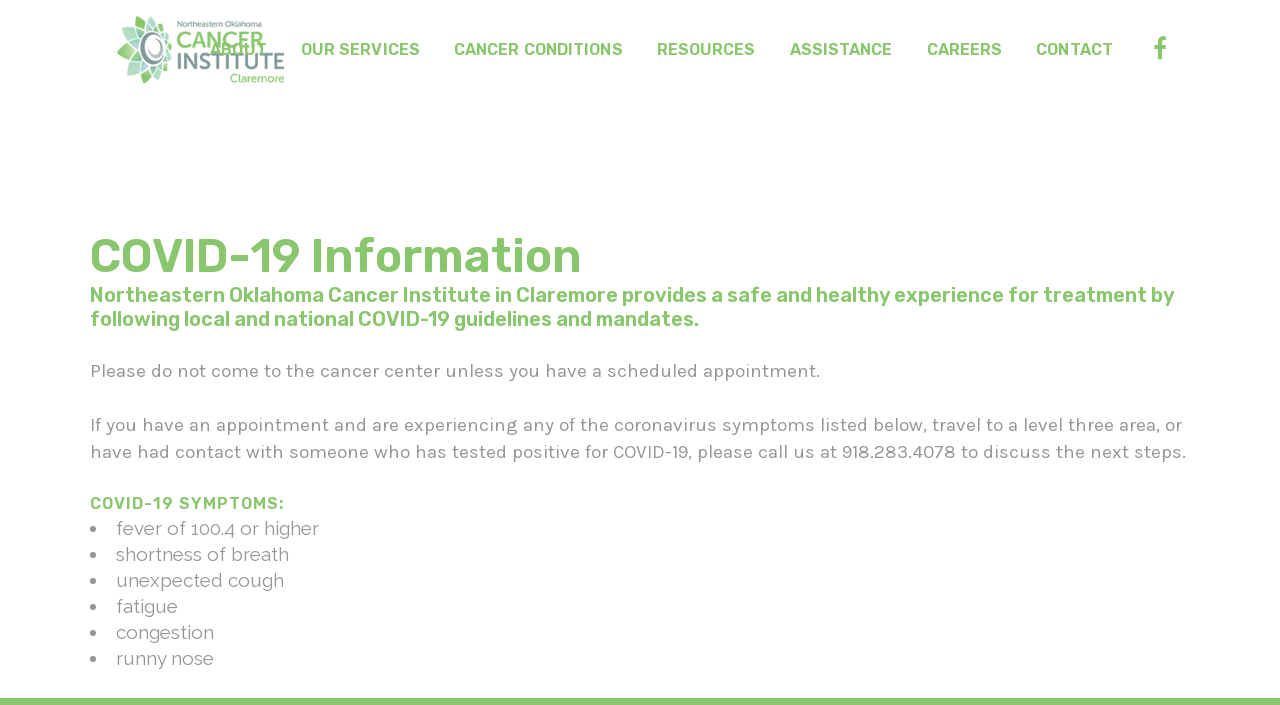

--- FILE ---
content_type: text/html; charset=UTF-8
request_url: https://neokcancer.com/coronavirus-info/
body_size: 13569
content:
	<!DOCTYPE html>
<html lang="en-US">
<head>
	<meta charset="UTF-8" />
	
				<meta name="viewport" content="width=device-width,initial-scale=1,user-scalable=no">
		
            
                        <link rel="shortcut icon" type="image/x-icon" href="https://neokcancer.com/wp-content/uploads/2019/03/NEOK_Fav.png">
            <link rel="apple-touch-icon" href="https://neokcancer.com/wp-content/uploads/2019/03/NEOK_Fav.png"/>
        
	<link rel="profile" href="http://gmpg.org/xfn/11" />
	<link rel="pingback" href="https://neokcancer.com/xmlrpc.php" />

	<meta name='robots' content='index, follow, max-image-preview:large, max-snippet:-1, max-video-preview:-1' />
	<style>img:is([sizes="auto" i], [sizes^="auto," i]) { contain-intrinsic-size: 3000px 1500px }</style>
	
	<!-- This site is optimized with the Yoast SEO Premium plugin v21.8 (Yoast SEO v22.7) - https://yoast.com/wordpress/plugins/seo/ -->
	<title>COVID-19 Information | Northeastern Oklahoma Cancer Institute</title>
	<link rel="canonical" href="https://neokcancer.com/coronavirus-info/" />
	<meta property="og:locale" content="en_US" />
	<meta property="og:type" content="article" />
	<meta property="og:title" content="COVID-19 Information" />
	<meta property="og:description" content="COVID-19 Information Northeastern Oklahoma Cancer Institute in Claremore provides a safe and healthy experience for treatment by following local and national COVID-19 guidelines and mandates. &nbsp; Please do not come to the cancer center unless you have a scheduled appointment. &nbsp; If you have an..." />
	<meta property="og:url" content="https://neokcancer.com/coronavirus-info/" />
	<meta property="og:site_name" content="Northeastern Oklahoma Cancer Institute" />
	<meta property="article:modified_time" content="2022-01-20T20:42:02+00:00" />
	<meta name="twitter:card" content="summary_large_image" />
	<meta name="twitter:label1" content="Est. reading time" />
	<meta name="twitter:data1" content="1 minute" />
	<script type="application/ld+json" class="yoast-schema-graph">{"@context":"https://schema.org","@graph":[{"@type":"WebPage","@id":"https://neokcancer.com/coronavirus-info/","url":"https://neokcancer.com/coronavirus-info/","name":"COVID-19 Information | Northeastern Oklahoma Cancer Institute","isPartOf":{"@id":"https://neokcancer.com/#website"},"datePublished":"2022-01-20T20:41:48+00:00","dateModified":"2022-01-20T20:42:02+00:00","breadcrumb":{"@id":"https://neokcancer.com/coronavirus-info/#breadcrumb"},"inLanguage":"en-US","potentialAction":[{"@type":"ReadAction","target":["https://neokcancer.com/coronavirus-info/"]}]},{"@type":"BreadcrumbList","@id":"https://neokcancer.com/coronavirus-info/#breadcrumb","itemListElement":[{"@type":"ListItem","position":1,"name":"Home","item":"https://neokcancer.com/"},{"@type":"ListItem","position":2,"name":"COVID-19 Information"}]},{"@type":"WebSite","@id":"https://neokcancer.com/#website","url":"https://neokcancer.com/","name":"Northeastern Oklahoma Cancer Institute","description":"Cancer Care in Northeastern Oklahoma","publisher":{"@id":"https://neokcancer.com/#organization"},"potentialAction":[{"@type":"SearchAction","target":{"@type":"EntryPoint","urlTemplate":"https://neokcancer.com/?s={search_term_string}"},"query-input":"required name=search_term_string"}],"inLanguage":"en-US"},{"@type":"Organization","@id":"https://neokcancer.com/#organization","name":"Northeastern Oklahoma Cancer Institute Claremore","url":"https://neokcancer.com/","logo":{"@type":"ImageObject","inLanguage":"en-US","@id":"https://neokcancer.com/#/schema/logo/image/","url":"https://neokcancer.com/wp-content/uploads/2021/03/NOCI_logo_Claremore-01.jpg","contentUrl":"https://neokcancer.com/wp-content/uploads/2021/03/NOCI_logo_Claremore-01.jpg","width":2101,"height":976,"caption":"Northeastern Oklahoma Cancer Institute Claremore"},"image":{"@id":"https://neokcancer.com/#/schema/logo/image/"}}]}</script>
	<!-- / Yoast SEO Premium plugin. -->


<link rel='dns-prefetch' href='//www.googletagmanager.com' />
<link rel='dns-prefetch' href='//fonts.googleapis.com' />
<link rel="alternate" type="application/rss+xml" title="Northeastern Oklahoma Cancer Institute &raquo; Feed" href="https://neokcancer.com/feed/" />
<link rel="alternate" type="application/rss+xml" title="Northeastern Oklahoma Cancer Institute &raquo; Comments Feed" href="https://neokcancer.com/comments/feed/" />
<script type="text/javascript">
/* <![CDATA[ */
window._wpemojiSettings = {"baseUrl":"https:\/\/s.w.org\/images\/core\/emoji\/16.0.1\/72x72\/","ext":".png","svgUrl":"https:\/\/s.w.org\/images\/core\/emoji\/16.0.1\/svg\/","svgExt":".svg","source":{"concatemoji":"https:\/\/neokcancer.com\/wp-includes\/js\/wp-emoji-release.min.js?ver=6.8.3"}};
/*! This file is auto-generated */
!function(s,n){var o,i,e;function c(e){try{var t={supportTests:e,timestamp:(new Date).valueOf()};sessionStorage.setItem(o,JSON.stringify(t))}catch(e){}}function p(e,t,n){e.clearRect(0,0,e.canvas.width,e.canvas.height),e.fillText(t,0,0);var t=new Uint32Array(e.getImageData(0,0,e.canvas.width,e.canvas.height).data),a=(e.clearRect(0,0,e.canvas.width,e.canvas.height),e.fillText(n,0,0),new Uint32Array(e.getImageData(0,0,e.canvas.width,e.canvas.height).data));return t.every(function(e,t){return e===a[t]})}function u(e,t){e.clearRect(0,0,e.canvas.width,e.canvas.height),e.fillText(t,0,0);for(var n=e.getImageData(16,16,1,1),a=0;a<n.data.length;a++)if(0!==n.data[a])return!1;return!0}function f(e,t,n,a){switch(t){case"flag":return n(e,"\ud83c\udff3\ufe0f\u200d\u26a7\ufe0f","\ud83c\udff3\ufe0f\u200b\u26a7\ufe0f")?!1:!n(e,"\ud83c\udde8\ud83c\uddf6","\ud83c\udde8\u200b\ud83c\uddf6")&&!n(e,"\ud83c\udff4\udb40\udc67\udb40\udc62\udb40\udc65\udb40\udc6e\udb40\udc67\udb40\udc7f","\ud83c\udff4\u200b\udb40\udc67\u200b\udb40\udc62\u200b\udb40\udc65\u200b\udb40\udc6e\u200b\udb40\udc67\u200b\udb40\udc7f");case"emoji":return!a(e,"\ud83e\udedf")}return!1}function g(e,t,n,a){var r="undefined"!=typeof WorkerGlobalScope&&self instanceof WorkerGlobalScope?new OffscreenCanvas(300,150):s.createElement("canvas"),o=r.getContext("2d",{willReadFrequently:!0}),i=(o.textBaseline="top",o.font="600 32px Arial",{});return e.forEach(function(e){i[e]=t(o,e,n,a)}),i}function t(e){var t=s.createElement("script");t.src=e,t.defer=!0,s.head.appendChild(t)}"undefined"!=typeof Promise&&(o="wpEmojiSettingsSupports",i=["flag","emoji"],n.supports={everything:!0,everythingExceptFlag:!0},e=new Promise(function(e){s.addEventListener("DOMContentLoaded",e,{once:!0})}),new Promise(function(t){var n=function(){try{var e=JSON.parse(sessionStorage.getItem(o));if("object"==typeof e&&"number"==typeof e.timestamp&&(new Date).valueOf()<e.timestamp+604800&&"object"==typeof e.supportTests)return e.supportTests}catch(e){}return null}();if(!n){if("undefined"!=typeof Worker&&"undefined"!=typeof OffscreenCanvas&&"undefined"!=typeof URL&&URL.createObjectURL&&"undefined"!=typeof Blob)try{var e="postMessage("+g.toString()+"("+[JSON.stringify(i),f.toString(),p.toString(),u.toString()].join(",")+"));",a=new Blob([e],{type:"text/javascript"}),r=new Worker(URL.createObjectURL(a),{name:"wpTestEmojiSupports"});return void(r.onmessage=function(e){c(n=e.data),r.terminate(),t(n)})}catch(e){}c(n=g(i,f,p,u))}t(n)}).then(function(e){for(var t in e)n.supports[t]=e[t],n.supports.everything=n.supports.everything&&n.supports[t],"flag"!==t&&(n.supports.everythingExceptFlag=n.supports.everythingExceptFlag&&n.supports[t]);n.supports.everythingExceptFlag=n.supports.everythingExceptFlag&&!n.supports.flag,n.DOMReady=!1,n.readyCallback=function(){n.DOMReady=!0}}).then(function(){return e}).then(function(){var e;n.supports.everything||(n.readyCallback(),(e=n.source||{}).concatemoji?t(e.concatemoji):e.wpemoji&&e.twemoji&&(t(e.twemoji),t(e.wpemoji)))}))}((window,document),window._wpemojiSettings);
/* ]]> */
</script>
<style id='wp-emoji-styles-inline-css' type='text/css'>

	img.wp-smiley, img.emoji {
		display: inline !important;
		border: none !important;
		box-shadow: none !important;
		height: 1em !important;
		width: 1em !important;
		margin: 0 0.07em !important;
		vertical-align: -0.1em !important;
		background: none !important;
		padding: 0 !important;
	}
</style>
<link rel='stylesheet' id='wp-block-library-css' href='https://neokcancer.com/wp-includes/css/dist/block-library/style.min.css?ver=6.8.3' type='text/css' media='all' />
<style id='classic-theme-styles-inline-css' type='text/css'>
/*! This file is auto-generated */
.wp-block-button__link{color:#fff;background-color:#32373c;border-radius:9999px;box-shadow:none;text-decoration:none;padding:calc(.667em + 2px) calc(1.333em + 2px);font-size:1.125em}.wp-block-file__button{background:#32373c;color:#fff;text-decoration:none}
</style>
<style id='global-styles-inline-css' type='text/css'>
:root{--wp--preset--aspect-ratio--square: 1;--wp--preset--aspect-ratio--4-3: 4/3;--wp--preset--aspect-ratio--3-4: 3/4;--wp--preset--aspect-ratio--3-2: 3/2;--wp--preset--aspect-ratio--2-3: 2/3;--wp--preset--aspect-ratio--16-9: 16/9;--wp--preset--aspect-ratio--9-16: 9/16;--wp--preset--color--black: #000000;--wp--preset--color--cyan-bluish-gray: #abb8c3;--wp--preset--color--white: #ffffff;--wp--preset--color--pale-pink: #f78da7;--wp--preset--color--vivid-red: #cf2e2e;--wp--preset--color--luminous-vivid-orange: #ff6900;--wp--preset--color--luminous-vivid-amber: #fcb900;--wp--preset--color--light-green-cyan: #7bdcb5;--wp--preset--color--vivid-green-cyan: #00d084;--wp--preset--color--pale-cyan-blue: #8ed1fc;--wp--preset--color--vivid-cyan-blue: #0693e3;--wp--preset--color--vivid-purple: #9b51e0;--wp--preset--gradient--vivid-cyan-blue-to-vivid-purple: linear-gradient(135deg,rgba(6,147,227,1) 0%,rgb(155,81,224) 100%);--wp--preset--gradient--light-green-cyan-to-vivid-green-cyan: linear-gradient(135deg,rgb(122,220,180) 0%,rgb(0,208,130) 100%);--wp--preset--gradient--luminous-vivid-amber-to-luminous-vivid-orange: linear-gradient(135deg,rgba(252,185,0,1) 0%,rgba(255,105,0,1) 100%);--wp--preset--gradient--luminous-vivid-orange-to-vivid-red: linear-gradient(135deg,rgba(255,105,0,1) 0%,rgb(207,46,46) 100%);--wp--preset--gradient--very-light-gray-to-cyan-bluish-gray: linear-gradient(135deg,rgb(238,238,238) 0%,rgb(169,184,195) 100%);--wp--preset--gradient--cool-to-warm-spectrum: linear-gradient(135deg,rgb(74,234,220) 0%,rgb(151,120,209) 20%,rgb(207,42,186) 40%,rgb(238,44,130) 60%,rgb(251,105,98) 80%,rgb(254,248,76) 100%);--wp--preset--gradient--blush-light-purple: linear-gradient(135deg,rgb(255,206,236) 0%,rgb(152,150,240) 100%);--wp--preset--gradient--blush-bordeaux: linear-gradient(135deg,rgb(254,205,165) 0%,rgb(254,45,45) 50%,rgb(107,0,62) 100%);--wp--preset--gradient--luminous-dusk: linear-gradient(135deg,rgb(255,203,112) 0%,rgb(199,81,192) 50%,rgb(65,88,208) 100%);--wp--preset--gradient--pale-ocean: linear-gradient(135deg,rgb(255,245,203) 0%,rgb(182,227,212) 50%,rgb(51,167,181) 100%);--wp--preset--gradient--electric-grass: linear-gradient(135deg,rgb(202,248,128) 0%,rgb(113,206,126) 100%);--wp--preset--gradient--midnight: linear-gradient(135deg,rgb(2,3,129) 0%,rgb(40,116,252) 100%);--wp--preset--font-size--small: 13px;--wp--preset--font-size--medium: 20px;--wp--preset--font-size--large: 36px;--wp--preset--font-size--x-large: 42px;--wp--preset--spacing--20: 0.44rem;--wp--preset--spacing--30: 0.67rem;--wp--preset--spacing--40: 1rem;--wp--preset--spacing--50: 1.5rem;--wp--preset--spacing--60: 2.25rem;--wp--preset--spacing--70: 3.38rem;--wp--preset--spacing--80: 5.06rem;--wp--preset--shadow--natural: 6px 6px 9px rgba(0, 0, 0, 0.2);--wp--preset--shadow--deep: 12px 12px 50px rgba(0, 0, 0, 0.4);--wp--preset--shadow--sharp: 6px 6px 0px rgba(0, 0, 0, 0.2);--wp--preset--shadow--outlined: 6px 6px 0px -3px rgba(255, 255, 255, 1), 6px 6px rgba(0, 0, 0, 1);--wp--preset--shadow--crisp: 6px 6px 0px rgba(0, 0, 0, 1);}:where(.is-layout-flex){gap: 0.5em;}:where(.is-layout-grid){gap: 0.5em;}body .is-layout-flex{display: flex;}.is-layout-flex{flex-wrap: wrap;align-items: center;}.is-layout-flex > :is(*, div){margin: 0;}body .is-layout-grid{display: grid;}.is-layout-grid > :is(*, div){margin: 0;}:where(.wp-block-columns.is-layout-flex){gap: 2em;}:where(.wp-block-columns.is-layout-grid){gap: 2em;}:where(.wp-block-post-template.is-layout-flex){gap: 1.25em;}:where(.wp-block-post-template.is-layout-grid){gap: 1.25em;}.has-black-color{color: var(--wp--preset--color--black) !important;}.has-cyan-bluish-gray-color{color: var(--wp--preset--color--cyan-bluish-gray) !important;}.has-white-color{color: var(--wp--preset--color--white) !important;}.has-pale-pink-color{color: var(--wp--preset--color--pale-pink) !important;}.has-vivid-red-color{color: var(--wp--preset--color--vivid-red) !important;}.has-luminous-vivid-orange-color{color: var(--wp--preset--color--luminous-vivid-orange) !important;}.has-luminous-vivid-amber-color{color: var(--wp--preset--color--luminous-vivid-amber) !important;}.has-light-green-cyan-color{color: var(--wp--preset--color--light-green-cyan) !important;}.has-vivid-green-cyan-color{color: var(--wp--preset--color--vivid-green-cyan) !important;}.has-pale-cyan-blue-color{color: var(--wp--preset--color--pale-cyan-blue) !important;}.has-vivid-cyan-blue-color{color: var(--wp--preset--color--vivid-cyan-blue) !important;}.has-vivid-purple-color{color: var(--wp--preset--color--vivid-purple) !important;}.has-black-background-color{background-color: var(--wp--preset--color--black) !important;}.has-cyan-bluish-gray-background-color{background-color: var(--wp--preset--color--cyan-bluish-gray) !important;}.has-white-background-color{background-color: var(--wp--preset--color--white) !important;}.has-pale-pink-background-color{background-color: var(--wp--preset--color--pale-pink) !important;}.has-vivid-red-background-color{background-color: var(--wp--preset--color--vivid-red) !important;}.has-luminous-vivid-orange-background-color{background-color: var(--wp--preset--color--luminous-vivid-orange) !important;}.has-luminous-vivid-amber-background-color{background-color: var(--wp--preset--color--luminous-vivid-amber) !important;}.has-light-green-cyan-background-color{background-color: var(--wp--preset--color--light-green-cyan) !important;}.has-vivid-green-cyan-background-color{background-color: var(--wp--preset--color--vivid-green-cyan) !important;}.has-pale-cyan-blue-background-color{background-color: var(--wp--preset--color--pale-cyan-blue) !important;}.has-vivid-cyan-blue-background-color{background-color: var(--wp--preset--color--vivid-cyan-blue) !important;}.has-vivid-purple-background-color{background-color: var(--wp--preset--color--vivid-purple) !important;}.has-black-border-color{border-color: var(--wp--preset--color--black) !important;}.has-cyan-bluish-gray-border-color{border-color: var(--wp--preset--color--cyan-bluish-gray) !important;}.has-white-border-color{border-color: var(--wp--preset--color--white) !important;}.has-pale-pink-border-color{border-color: var(--wp--preset--color--pale-pink) !important;}.has-vivid-red-border-color{border-color: var(--wp--preset--color--vivid-red) !important;}.has-luminous-vivid-orange-border-color{border-color: var(--wp--preset--color--luminous-vivid-orange) !important;}.has-luminous-vivid-amber-border-color{border-color: var(--wp--preset--color--luminous-vivid-amber) !important;}.has-light-green-cyan-border-color{border-color: var(--wp--preset--color--light-green-cyan) !important;}.has-vivid-green-cyan-border-color{border-color: var(--wp--preset--color--vivid-green-cyan) !important;}.has-pale-cyan-blue-border-color{border-color: var(--wp--preset--color--pale-cyan-blue) !important;}.has-vivid-cyan-blue-border-color{border-color: var(--wp--preset--color--vivid-cyan-blue) !important;}.has-vivid-purple-border-color{border-color: var(--wp--preset--color--vivid-purple) !important;}.has-vivid-cyan-blue-to-vivid-purple-gradient-background{background: var(--wp--preset--gradient--vivid-cyan-blue-to-vivid-purple) !important;}.has-light-green-cyan-to-vivid-green-cyan-gradient-background{background: var(--wp--preset--gradient--light-green-cyan-to-vivid-green-cyan) !important;}.has-luminous-vivid-amber-to-luminous-vivid-orange-gradient-background{background: var(--wp--preset--gradient--luminous-vivid-amber-to-luminous-vivid-orange) !important;}.has-luminous-vivid-orange-to-vivid-red-gradient-background{background: var(--wp--preset--gradient--luminous-vivid-orange-to-vivid-red) !important;}.has-very-light-gray-to-cyan-bluish-gray-gradient-background{background: var(--wp--preset--gradient--very-light-gray-to-cyan-bluish-gray) !important;}.has-cool-to-warm-spectrum-gradient-background{background: var(--wp--preset--gradient--cool-to-warm-spectrum) !important;}.has-blush-light-purple-gradient-background{background: var(--wp--preset--gradient--blush-light-purple) !important;}.has-blush-bordeaux-gradient-background{background: var(--wp--preset--gradient--blush-bordeaux) !important;}.has-luminous-dusk-gradient-background{background: var(--wp--preset--gradient--luminous-dusk) !important;}.has-pale-ocean-gradient-background{background: var(--wp--preset--gradient--pale-ocean) !important;}.has-electric-grass-gradient-background{background: var(--wp--preset--gradient--electric-grass) !important;}.has-midnight-gradient-background{background: var(--wp--preset--gradient--midnight) !important;}.has-small-font-size{font-size: var(--wp--preset--font-size--small) !important;}.has-medium-font-size{font-size: var(--wp--preset--font-size--medium) !important;}.has-large-font-size{font-size: var(--wp--preset--font-size--large) !important;}.has-x-large-font-size{font-size: var(--wp--preset--font-size--x-large) !important;}
:where(.wp-block-post-template.is-layout-flex){gap: 1.25em;}:where(.wp-block-post-template.is-layout-grid){gap: 1.25em;}
:where(.wp-block-columns.is-layout-flex){gap: 2em;}:where(.wp-block-columns.is-layout-grid){gap: 2em;}
:root :where(.wp-block-pullquote){font-size: 1.5em;line-height: 1.6;}
</style>
<link rel='stylesheet' id='wpa-style-css' href='https://neokcancer.com/wp-content/plugins/wp-accessibility/css/wpa-style.css?ver=2.3.1' type='text/css' media='all' />
<style id='wpa-style-inline-css' type='text/css'>
:root { --admin-bar-top : 7px; }
</style>
<link rel='stylesheet' id='mediaelement-css' href='https://neokcancer.com/wp-includes/js/mediaelement/mediaelementplayer-legacy.min.css?ver=4.2.17' type='text/css' media='all' />
<link rel='stylesheet' id='wp-mediaelement-css' href='https://neokcancer.com/wp-includes/js/mediaelement/wp-mediaelement.min.css?ver=6.8.3' type='text/css' media='all' />
<link rel='stylesheet' id='bridge-default-style-css' href='https://neokcancer.com/wp-content/themes/bridge/style.css?ver=6.8.3' type='text/css' media='all' />
<link rel='stylesheet' id='bridge-qode-font_awesome-css' href='https://neokcancer.com/wp-content/themes/bridge/css/font-awesome/css/font-awesome.min.css?ver=6.8.3' type='text/css' media='all' />
<link rel='stylesheet' id='bridge-qode-font_elegant-css' href='https://neokcancer.com/wp-content/themes/bridge/css/elegant-icons/style.min.css?ver=6.8.3' type='text/css' media='all' />
<link rel='stylesheet' id='bridge-qode-linea_icons-css' href='https://neokcancer.com/wp-content/themes/bridge/css/linea-icons/style.css?ver=6.8.3' type='text/css' media='all' />
<link rel='stylesheet' id='bridge-qode-dripicons-css' href='https://neokcancer.com/wp-content/themes/bridge/css/dripicons/dripicons.css?ver=6.8.3' type='text/css' media='all' />
<link rel='stylesheet' id='bridge-qode-kiko-css' href='https://neokcancer.com/wp-content/themes/bridge/css/kiko/kiko-all.css?ver=6.8.3' type='text/css' media='all' />
<link rel='stylesheet' id='bridge-qode-font_awesome_5-css' href='https://neokcancer.com/wp-content/themes/bridge/css/font-awesome-5/css/font-awesome-5.min.css?ver=6.8.3' type='text/css' media='all' />
<link rel='stylesheet' id='bridge-stylesheet-css' href='https://neokcancer.com/wp-content/themes/bridge/css/stylesheet.min.css?ver=6.8.3' type='text/css' media='all' />
<style id='bridge-stylesheet-inline-css' type='text/css'>
   .page-id-2381.disabled_footer_top .footer_top_holder, .page-id-2381.disabled_footer_bottom .footer_bottom_holder { display: none;}


</style>
<link rel='stylesheet' id='bridge-print-css' href='https://neokcancer.com/wp-content/themes/bridge/css/print.css?ver=6.8.3' type='text/css' media='all' />
<link rel='stylesheet' id='bridge-style-dynamic-css' href='https://neokcancer.com/wp-content/themes/bridge/css/style_dynamic_callback.php?ver=6.8.3' type='text/css' media='all' />
<link rel='stylesheet' id='bridge-responsive-css' href='https://neokcancer.com/wp-content/themes/bridge/css/responsive.min.css?ver=6.8.3' type='text/css' media='all' />
<link rel='stylesheet' id='bridge-style-dynamic-responsive-css' href='https://neokcancer.com/wp-content/themes/bridge/css/style_dynamic_responsive_callback.php?ver=6.8.3' type='text/css' media='all' />
<style id='bridge-style-dynamic-responsive-inline-css' type='text/css'>
.content .full_width {
position: relative;
}
</style>
<link rel='stylesheet' id='js_composer_front-css' href='https://neokcancer.com/wp-content/plugins/js_composer/assets/css/js_composer.min.css?ver=7.6' type='text/css' media='all' />
<link rel='stylesheet' id='bridge-style-handle-google-fonts-css' href='https://fonts.googleapis.com/css?family=Raleway%3A100%2C200%2C300%2C400%2C500%2C600%2C700%2C800%2C900%2C100italic%2C300italic%2C400italic%2C700italic%7CRubik%3A100%2C200%2C300%2C400%2C500%2C600%2C700%2C800%2C900%2C100italic%2C300italic%2C400italic%2C700italic%7CKarla%3A100%2C200%2C300%2C400%2C500%2C600%2C700%2C800%2C900%2C100italic%2C300italic%2C400italic%2C700italic%7CMontserrat%3A100%2C200%2C300%2C400%2C500%2C600%2C700%2C800%2C900%2C100italic%2C300italic%2C400italic%2C700italic%7CWork+Sans%3A100%2C200%2C300%2C400%2C500%2C600%2C700%2C800%2C900%2C100italic%2C300italic%2C400italic%2C700italic&#038;subset=latin%2Clatin-ext&#038;ver=1.0.0' type='text/css' media='all' />
<link rel='stylesheet' id='bridge-core-dashboard-style-css' href='https://neokcancer.com/wp-content/plugins/bridge-core/modules/core-dashboard/assets/css/core-dashboard.min.css?ver=6.8.3' type='text/css' media='all' />
<script type="text/javascript" src="https://neokcancer.com/wp-includes/js/jquery/jquery.min.js?ver=3.7.1" id="jquery-core-js"></script>
<script type="text/javascript" src="https://neokcancer.com/wp-includes/js/jquery/jquery-migrate.min.js?ver=3.4.1" id="jquery-migrate-js"></script>

<!-- Google tag (gtag.js) snippet added by Site Kit -->

<!-- Google Analytics snippet added by Site Kit -->
<script type="text/javascript" src="https://www.googletagmanager.com/gtag/js?id=G-F0Y5YYMG1B" id="google_gtagjs-js" async></script>
<script type="text/javascript" id="google_gtagjs-js-after">
/* <![CDATA[ */
window.dataLayer = window.dataLayer || [];function gtag(){dataLayer.push(arguments);}
gtag("set","linker",{"domains":["neokcancer.com"]});
gtag("js", new Date());
gtag("set", "developer_id.dZTNiMT", true);
gtag("config", "G-F0Y5YYMG1B");
/* ]]> */
</script>

<!-- End Google tag (gtag.js) snippet added by Site Kit -->
<script></script><link rel="https://api.w.org/" href="https://neokcancer.com/wp-json/" /><link rel="alternate" title="JSON" type="application/json" href="https://neokcancer.com/wp-json/wp/v2/pages/2381" /><link rel="EditURI" type="application/rsd+xml" title="RSD" href="https://neokcancer.com/xmlrpc.php?rsd" />
<meta name="generator" content="WordPress 6.8.3" />
<link rel='shortlink' href='https://neokcancer.com/?p=2381' />
<link rel="alternate" title="oEmbed (JSON)" type="application/json+oembed" href="https://neokcancer.com/wp-json/oembed/1.0/embed?url=https%3A%2F%2Fneokcancer.com%2Fcoronavirus-info%2F" />
<link rel="alternate" title="oEmbed (XML)" type="text/xml+oembed" href="https://neokcancer.com/wp-json/oembed/1.0/embed?url=https%3A%2F%2Fneokcancer.com%2Fcoronavirus-info%2F&#038;format=xml" />
<meta name="generator" content="Site Kit by Google 1.126.0" /><style type="text/css">.recentcomments a{display:inline !important;padding:0 !important;margin:0 !important;}</style><meta name="generator" content="Powered by WPBakery Page Builder - drag and drop page builder for WordPress."/>
<meta name="generator" content="Powered by Slider Revolution 6.7.11 - responsive, Mobile-Friendly Slider Plugin for WordPress with comfortable drag and drop interface." />
<script>function setREVStartSize(e){
			//window.requestAnimationFrame(function() {
				window.RSIW = window.RSIW===undefined ? window.innerWidth : window.RSIW;
				window.RSIH = window.RSIH===undefined ? window.innerHeight : window.RSIH;
				try {
					var pw = document.getElementById(e.c).parentNode.offsetWidth,
						newh;
					pw = pw===0 || isNaN(pw) || (e.l=="fullwidth" || e.layout=="fullwidth") ? window.RSIW : pw;
					e.tabw = e.tabw===undefined ? 0 : parseInt(e.tabw);
					e.thumbw = e.thumbw===undefined ? 0 : parseInt(e.thumbw);
					e.tabh = e.tabh===undefined ? 0 : parseInt(e.tabh);
					e.thumbh = e.thumbh===undefined ? 0 : parseInt(e.thumbh);
					e.tabhide = e.tabhide===undefined ? 0 : parseInt(e.tabhide);
					e.thumbhide = e.thumbhide===undefined ? 0 : parseInt(e.thumbhide);
					e.mh = e.mh===undefined || e.mh=="" || e.mh==="auto" ? 0 : parseInt(e.mh,0);
					if(e.layout==="fullscreen" || e.l==="fullscreen")
						newh = Math.max(e.mh,window.RSIH);
					else{
						e.gw = Array.isArray(e.gw) ? e.gw : [e.gw];
						for (var i in e.rl) if (e.gw[i]===undefined || e.gw[i]===0) e.gw[i] = e.gw[i-1];
						e.gh = e.el===undefined || e.el==="" || (Array.isArray(e.el) && e.el.length==0)? e.gh : e.el;
						e.gh = Array.isArray(e.gh) ? e.gh : [e.gh];
						for (var i in e.rl) if (e.gh[i]===undefined || e.gh[i]===0) e.gh[i] = e.gh[i-1];
											
						var nl = new Array(e.rl.length),
							ix = 0,
							sl;
						e.tabw = e.tabhide>=pw ? 0 : e.tabw;
						e.thumbw = e.thumbhide>=pw ? 0 : e.thumbw;
						e.tabh = e.tabhide>=pw ? 0 : e.tabh;
						e.thumbh = e.thumbhide>=pw ? 0 : e.thumbh;
						for (var i in e.rl) nl[i] = e.rl[i]<window.RSIW ? 0 : e.rl[i];
						sl = nl[0];
						for (var i in nl) if (sl>nl[i] && nl[i]>0) { sl = nl[i]; ix=i;}
						var m = pw>(e.gw[ix]+e.tabw+e.thumbw) ? 1 : (pw-(e.tabw+e.thumbw)) / (e.gw[ix]);
						newh =  (e.gh[ix] * m) + (e.tabh + e.thumbh);
					}
					var el = document.getElementById(e.c);
					if (el!==null && el) el.style.height = newh+"px";
					el = document.getElementById(e.c+"_wrapper");
					if (el!==null && el) {
						el.style.height = newh+"px";
						el.style.display = "block";
					}
				} catch(e){
					console.log("Failure at Presize of Slider:" + e)
				}
			//});
		  };</script>
<noscript><style> .wpb_animate_when_almost_visible { opacity: 1; }</style></noscript></head>

<body class="wp-singular page-template-default page page-id-2381 wp-theme-bridge bridge-core-3.1.3  qode_grid_1300 qode-theme-ver-30.2 qode-theme-bridge disabled_footer_bottom qode_header_in_grid wpb-js-composer js-comp-ver-7.6 vc_responsive" itemscope itemtype="http://schema.org/WebPage">




<div class="wrapper">
	<div class="wrapper_inner">

    
		<!-- Google Analytics start -->
				<!-- Google Analytics end -->

		
	<header class=" scroll_header_top_area  regular with_hover_bg_color page_header">
    <div class="header_inner clearfix">
                <div class="header_top_bottom_holder">
            
            <div class="header_bottom clearfix" style=' background-color:rgba(255, 255, 255, 1);' >
                                <div class="container">
                    <div class="container_inner clearfix">
                                                    
                            <div class="header_inner_left">
                                									<div class="mobile_menu_button">
		<span>
			<i class="qode_icon_font_awesome fa fa-bars " ></i>		</span>
	</div>
                                <div class="logo_wrapper" >
	<div class="q_logo">
		<a itemprop="url" href="https://neokcancer.com/" >
             <img itemprop="image" class="normal" src="https://neokcancer.com/wp-content/uploads/2021/07/NEOK-Logo.png" alt="Logo"> 			 <img itemprop="image" class="light" src="https://neokcancer.com/wp-content/themes/bridge/img/logo_white.png" alt="Logo"/> 			 <img itemprop="image" class="dark" src="https://neokcancer.com/wp-content/uploads/2021/07/NEOK-Logo.png" alt="Logo"/> 			 <img itemprop="image" class="sticky" src="https://neokcancer.com/wp-content/uploads/2021/07/NEOK-Logo.png" alt="Logo"/> 			 <img itemprop="image" class="mobile" src="https://neokcancer.com/wp-content/uploads/2021/07/NEOK-Logo.png" alt="Logo"/> 					</a>
	</div>
	</div>                                                            </div>
                                                                    <div class="header_inner_right">
                                        <div class="side_menu_button_wrapper right">
                                                                                            <div class="header_bottom_right_widget_holder"><span class='q_social_icon_holder normal_social' data-color=#89c66d data-hover-color=#89c66d><a itemprop='url' href='https://www.facebook.com/NEOKcancer/' target='_blank'><i class="qode_icon_font_awesome fa fa-facebook  simple_social" style="color: #89c66d;font-size: 24px;" ></i></a></span></div>
                                                                                                                                    <div class="side_menu_button">
                                                                                                                                                
                                            </div>
                                        </div>
                                    </div>
                                
                                
                                <nav class="main_menu drop_down right">
                                    <ul id="menu-navigation" class=""><li id="nav-menu-item-70" class="menu-item menu-item-type-post_type menu-item-object-page menu-item-has-children  has_sub narrow"><a href="https://neokcancer.com/about/" class=" no_link" style="cursor: default;" onclick="JavaScript: return false;"><i class="menu_icon blank fa"></i><span>About</span><span class="plus"></span></a>
<div class="second"><div class="inner"><ul>
	<li id="nav-menu-item-69" class="menu-item menu-item-type-post_type menu-item-object-page "><a href="https://neokcancer.com/mission/" class=""><i class="menu_icon blank fa"></i><span>Mission</span><span class="plus"></span></a></li>
	<li id="nav-menu-item-131" class="menu-item menu-item-type-post_type menu-item-object-page "><a href="https://neokcancer.com/our-physicians/" class=""><i class="menu_icon blank fa"></i><span>Our Physicians</span><span class="plus"></span></a></li>
	<li id="nav-menu-item-130" class="menu-item menu-item-type-post_type menu-item-object-page "><a href="https://neokcancer.com/staff/" class=""><i class="menu_icon blank fa"></i><span>Staff</span><span class="plus"></span></a></li>
	<li id="nav-menu-item-129" class="menu-item menu-item-type-post_type menu-item-object-page "><a href="https://neokcancer.com/our-technology/" class=""><i class="menu_icon blank fa"></i><span>Our Technology</span><span class="plus"></span></a></li>
	<li id="nav-menu-item-2093" class="menu-item menu-item-type-post_type menu-item-object-page "><a href="https://neokcancer.com/patient-experience/" class=""><i class="menu_icon blank fa"></i><span>Patient Experience</span><span class="plus"></span></a></li>
</ul></div></div>
</li>
<li id="nav-menu-item-63" class="menu-item menu-item-type-post_type menu-item-object-page menu-item-has-children  has_sub narrow"><a href="https://neokcancer.com/our-services/" class=""><i class="menu_icon blank fa"></i><span>Our Services</span><span class="plus"></span></a>
<div class="second"><div class="inner"><ul>
	<li id="nav-menu-item-62" class="menu-item menu-item-type-post_type menu-item-object-page "><a href="https://neokcancer.com/radiation-therapy/" class=""><i class="menu_icon blank fa"></i><span>Radiation Therapy</span><span class="plus"></span></a></li>
	<li id="nav-menu-item-2930" class="menu-item menu-item-type-post_type menu-item-object-page "><a href="https://neokcancer.com/benign-treatments/" class=""><i class="menu_icon blank fa"></i><span>Benign Treatments</span><span class="plus"></span></a></li>
</ul></div></div>
</li>
<li id="nav-menu-item-108" class="menu-item menu-item-type-post_type menu-item-object-page menu-item-has-children  has_sub narrow"><a href="https://neokcancer.com/cancer-conditions/" class=""><i class="menu_icon blank fa"></i><span>Cancer Conditions</span><span class="plus"></span></a>
<div class="second"><div class="inner"><ul>
	<li id="nav-menu-item-232" class="menu-item menu-item-type-post_type menu-item-object-page "><a href="https://neokcancer.com/bladder-cancer/" class=""><i class="menu_icon blank fa"></i><span>Bladder Cancer</span><span class="plus"></span></a></li>
	<li id="nav-menu-item-231" class="menu-item menu-item-type-post_type menu-item-object-page "><a href="https://neokcancer.com/brain-metastasis/" class=""><i class="menu_icon blank fa"></i><span>Brain Metastasis</span><span class="plus"></span></a></li>
	<li id="nav-menu-item-230" class="menu-item menu-item-type-post_type menu-item-object-page "><a href="https://neokcancer.com/brain-tumors/" class=""><i class="menu_icon blank fa"></i><span>Brain Tumors</span><span class="plus"></span></a></li>
	<li id="nav-menu-item-229" class="menu-item menu-item-type-post_type menu-item-object-page "><a href="https://neokcancer.com/breast-cancer/" class=""><i class="menu_icon blank fa"></i><span>Breast Cancer</span><span class="plus"></span></a></li>
	<li id="nav-menu-item-228" class="menu-item menu-item-type-post_type menu-item-object-page "><a href="https://neokcancer.com/colon-rectum-and-anus-cancers/" class=""><i class="menu_icon blank fa"></i><span>Colon, Rectum and Anus Cancers</span><span class="plus"></span></a></li>
	<li id="nav-menu-item-227" class="menu-item menu-item-type-post_type menu-item-object-page "><a href="https://neokcancer.com/gynecological-cancer/" class=""><i class="menu_icon blank fa"></i><span>Gynecological Cancer</span><span class="plus"></span></a></li>
	<li id="nav-menu-item-226" class="menu-item menu-item-type-post_type menu-item-object-page "><a href="https://neokcancer.com/head-and-neck-cancer/" class=""><i class="menu_icon blank fa"></i><span>Head and Neck Cancer</span><span class="plus"></span></a></li>
	<li id="nav-menu-item-225" class="menu-item menu-item-type-post_type menu-item-object-page "><a href="https://neokcancer.com/lung-cancer/" class=""><i class="menu_icon blank fa"></i><span>Lung Cancer</span><span class="plus"></span></a></li>
	<li id="nav-menu-item-224" class="menu-item menu-item-type-post_type menu-item-object-page "><a href="https://neokcancer.com/lymphomas/" class=""><i class="menu_icon blank fa"></i><span>Lymphomas</span><span class="plus"></span></a></li>
	<li id="nav-menu-item-223" class="menu-item menu-item-type-post_type menu-item-object-page "><a href="https://neokcancer.com/prostate-cancer/" class=""><i class="menu_icon blank fa"></i><span>Prostate Cancer</span><span class="plus"></span></a></li>
	<li id="nav-menu-item-222" class="menu-item menu-item-type-post_type menu-item-object-page "><a href="https://neokcancer.com/skin-cancer/" class=""><i class="menu_icon blank fa"></i><span>Skin Cancer</span><span class="plus"></span></a></li>
	<li id="nav-menu-item-221" class="menu-item menu-item-type-post_type menu-item-object-page "><a href="https://neokcancer.com/esophageal-and-stomach-cancers/" class=""><i class="menu_icon blank fa"></i><span>Esophageal and Stomach Cancers</span><span class="plus"></span></a></li>
</ul></div></div>
</li>
<li id="nav-menu-item-109" class="menu-item menu-item-type-post_type menu-item-object-page menu-item-has-children  has_sub narrow"><a href="https://neokcancer.com/resources/" class=""><i class="menu_icon blank fa"></i><span>Resources</span><span class="plus"></span></a>
<div class="second"><div class="inner"><ul>
	<li id="nav-menu-item-96" class="menu-item menu-item-type-post_type menu-item-object-page "><a href="https://neokcancer.com/your-first-visit/" class=""><i class="menu_icon blank fa"></i><span>Your First Visit</span><span class="plus"></span></a></li>
	<li id="nav-menu-item-99" class="menu-item menu-item-type-post_type menu-item-object-page "><a href="https://neokcancer.com/patient-forms/" class=""><i class="menu_icon blank fa"></i><span>Patient Forms</span><span class="plus"></span></a></li>
	<li id="nav-menu-item-107" class="menu-item menu-item-type-post_type menu-item-object-page "><a href="https://neokcancer.com/helpful-links/" class=""><i class="menu_icon blank fa"></i><span>Helpful Links</span><span class="plus"></span></a></li>
	<li id="nav-menu-item-76" class="menu-item menu-item-type-post_type menu-item-object-page "><a href="https://neokcancer.com/news/" class=""><i class="menu_icon blank fa"></i><span>News</span><span class="plus"></span></a></li>
</ul></div></div>
</li>
<li id="nav-menu-item-2783" class="menu-item menu-item-type-post_type menu-item-object-page  narrow"><a href="https://neokcancer.com/northeastern-oklahoma-cancer-network/" class=""><i class="menu_icon blank fa"></i><span>Assistance</span><span class="plus"></span></a></li>
<li id="nav-menu-item-357" class="menu-item menu-item-type-custom menu-item-object-custom  narrow"><a target="_blank" href="https://recruiting.paylocity.com/recruiting/jobs/All/ebfd3682-964f-4ff4-830c-9a8d6cce5821/Radiation-Billing-Solutions-Inc" class=""><i class="menu_icon blank fa"></i><span>Careers</span><span class="plus"></span></a></li>
<li id="nav-menu-item-117" class="menu-item menu-item-type-post_type menu-item-object-page  narrow"><a href="https://neokcancer.com/contact/" class=""><i class="menu_icon blank fa"></i><span>Contact</span><span class="plus"></span></a></li>
</ul>                                </nav>
                                							    <nav class="mobile_menu">
	<ul id="menu-navigation-1" class=""><li id="mobile-menu-item-70" class="menu-item menu-item-type-post_type menu-item-object-page menu-item-has-children  has_sub"><h3><span>About</span></h3><span class="mobile_arrow"><i class="fa fa-angle-right"></i><i class="fa fa-angle-down"></i></span>
<ul class="sub_menu">
	<li id="mobile-menu-item-69" class="menu-item menu-item-type-post_type menu-item-object-page "><a href="https://neokcancer.com/mission/" class=""><span>Mission</span></a><span class="mobile_arrow"><i class="fa fa-angle-right"></i><i class="fa fa-angle-down"></i></span></li>
	<li id="mobile-menu-item-131" class="menu-item menu-item-type-post_type menu-item-object-page "><a href="https://neokcancer.com/our-physicians/" class=""><span>Our Physicians</span></a><span class="mobile_arrow"><i class="fa fa-angle-right"></i><i class="fa fa-angle-down"></i></span></li>
	<li id="mobile-menu-item-130" class="menu-item menu-item-type-post_type menu-item-object-page "><a href="https://neokcancer.com/staff/" class=""><span>Staff</span></a><span class="mobile_arrow"><i class="fa fa-angle-right"></i><i class="fa fa-angle-down"></i></span></li>
	<li id="mobile-menu-item-129" class="menu-item menu-item-type-post_type menu-item-object-page "><a href="https://neokcancer.com/our-technology/" class=""><span>Our Technology</span></a><span class="mobile_arrow"><i class="fa fa-angle-right"></i><i class="fa fa-angle-down"></i></span></li>
	<li id="mobile-menu-item-2093" class="menu-item menu-item-type-post_type menu-item-object-page "><a href="https://neokcancer.com/patient-experience/" class=""><span>Patient Experience</span></a><span class="mobile_arrow"><i class="fa fa-angle-right"></i><i class="fa fa-angle-down"></i></span></li>
</ul>
</li>
<li id="mobile-menu-item-63" class="menu-item menu-item-type-post_type menu-item-object-page menu-item-has-children  has_sub"><a href="https://neokcancer.com/our-services/" class=""><span>Our Services</span></a><span class="mobile_arrow"><i class="fa fa-angle-right"></i><i class="fa fa-angle-down"></i></span>
<ul class="sub_menu">
	<li id="mobile-menu-item-62" class="menu-item menu-item-type-post_type menu-item-object-page "><a href="https://neokcancer.com/radiation-therapy/" class=""><span>Radiation Therapy</span></a><span class="mobile_arrow"><i class="fa fa-angle-right"></i><i class="fa fa-angle-down"></i></span></li>
	<li id="mobile-menu-item-2930" class="menu-item menu-item-type-post_type menu-item-object-page "><a href="https://neokcancer.com/benign-treatments/" class=""><span>Benign Treatments</span></a><span class="mobile_arrow"><i class="fa fa-angle-right"></i><i class="fa fa-angle-down"></i></span></li>
</ul>
</li>
<li id="mobile-menu-item-108" class="menu-item menu-item-type-post_type menu-item-object-page menu-item-has-children  has_sub"><a href="https://neokcancer.com/cancer-conditions/" class=""><span>Cancer Conditions</span></a><span class="mobile_arrow"><i class="fa fa-angle-right"></i><i class="fa fa-angle-down"></i></span>
<ul class="sub_menu">
	<li id="mobile-menu-item-232" class="menu-item menu-item-type-post_type menu-item-object-page "><a href="https://neokcancer.com/bladder-cancer/" class=""><span>Bladder Cancer</span></a><span class="mobile_arrow"><i class="fa fa-angle-right"></i><i class="fa fa-angle-down"></i></span></li>
	<li id="mobile-menu-item-231" class="menu-item menu-item-type-post_type menu-item-object-page "><a href="https://neokcancer.com/brain-metastasis/" class=""><span>Brain Metastasis</span></a><span class="mobile_arrow"><i class="fa fa-angle-right"></i><i class="fa fa-angle-down"></i></span></li>
	<li id="mobile-menu-item-230" class="menu-item menu-item-type-post_type menu-item-object-page "><a href="https://neokcancer.com/brain-tumors/" class=""><span>Brain Tumors</span></a><span class="mobile_arrow"><i class="fa fa-angle-right"></i><i class="fa fa-angle-down"></i></span></li>
	<li id="mobile-menu-item-229" class="menu-item menu-item-type-post_type menu-item-object-page "><a href="https://neokcancer.com/breast-cancer/" class=""><span>Breast Cancer</span></a><span class="mobile_arrow"><i class="fa fa-angle-right"></i><i class="fa fa-angle-down"></i></span></li>
	<li id="mobile-menu-item-228" class="menu-item menu-item-type-post_type menu-item-object-page "><a href="https://neokcancer.com/colon-rectum-and-anus-cancers/" class=""><span>Colon, Rectum and Anus Cancers</span></a><span class="mobile_arrow"><i class="fa fa-angle-right"></i><i class="fa fa-angle-down"></i></span></li>
	<li id="mobile-menu-item-227" class="menu-item menu-item-type-post_type menu-item-object-page "><a href="https://neokcancer.com/gynecological-cancer/" class=""><span>Gynecological Cancer</span></a><span class="mobile_arrow"><i class="fa fa-angle-right"></i><i class="fa fa-angle-down"></i></span></li>
	<li id="mobile-menu-item-226" class="menu-item menu-item-type-post_type menu-item-object-page "><a href="https://neokcancer.com/head-and-neck-cancer/" class=""><span>Head and Neck Cancer</span></a><span class="mobile_arrow"><i class="fa fa-angle-right"></i><i class="fa fa-angle-down"></i></span></li>
	<li id="mobile-menu-item-225" class="menu-item menu-item-type-post_type menu-item-object-page "><a href="https://neokcancer.com/lung-cancer/" class=""><span>Lung Cancer</span></a><span class="mobile_arrow"><i class="fa fa-angle-right"></i><i class="fa fa-angle-down"></i></span></li>
	<li id="mobile-menu-item-224" class="menu-item menu-item-type-post_type menu-item-object-page "><a href="https://neokcancer.com/lymphomas/" class=""><span>Lymphomas</span></a><span class="mobile_arrow"><i class="fa fa-angle-right"></i><i class="fa fa-angle-down"></i></span></li>
	<li id="mobile-menu-item-223" class="menu-item menu-item-type-post_type menu-item-object-page "><a href="https://neokcancer.com/prostate-cancer/" class=""><span>Prostate Cancer</span></a><span class="mobile_arrow"><i class="fa fa-angle-right"></i><i class="fa fa-angle-down"></i></span></li>
	<li id="mobile-menu-item-222" class="menu-item menu-item-type-post_type menu-item-object-page "><a href="https://neokcancer.com/skin-cancer/" class=""><span>Skin Cancer</span></a><span class="mobile_arrow"><i class="fa fa-angle-right"></i><i class="fa fa-angle-down"></i></span></li>
	<li id="mobile-menu-item-221" class="menu-item menu-item-type-post_type menu-item-object-page "><a href="https://neokcancer.com/esophageal-and-stomach-cancers/" class=""><span>Esophageal and Stomach Cancers</span></a><span class="mobile_arrow"><i class="fa fa-angle-right"></i><i class="fa fa-angle-down"></i></span></li>
</ul>
</li>
<li id="mobile-menu-item-109" class="menu-item menu-item-type-post_type menu-item-object-page menu-item-has-children  has_sub"><a href="https://neokcancer.com/resources/" class=""><span>Resources</span></a><span class="mobile_arrow"><i class="fa fa-angle-right"></i><i class="fa fa-angle-down"></i></span>
<ul class="sub_menu">
	<li id="mobile-menu-item-96" class="menu-item menu-item-type-post_type menu-item-object-page "><a href="https://neokcancer.com/your-first-visit/" class=""><span>Your First Visit</span></a><span class="mobile_arrow"><i class="fa fa-angle-right"></i><i class="fa fa-angle-down"></i></span></li>
	<li id="mobile-menu-item-99" class="menu-item menu-item-type-post_type menu-item-object-page "><a href="https://neokcancer.com/patient-forms/" class=""><span>Patient Forms</span></a><span class="mobile_arrow"><i class="fa fa-angle-right"></i><i class="fa fa-angle-down"></i></span></li>
	<li id="mobile-menu-item-107" class="menu-item menu-item-type-post_type menu-item-object-page "><a href="https://neokcancer.com/helpful-links/" class=""><span>Helpful Links</span></a><span class="mobile_arrow"><i class="fa fa-angle-right"></i><i class="fa fa-angle-down"></i></span></li>
	<li id="mobile-menu-item-76" class="menu-item menu-item-type-post_type menu-item-object-page "><a href="https://neokcancer.com/news/" class=""><span>News</span></a><span class="mobile_arrow"><i class="fa fa-angle-right"></i><i class="fa fa-angle-down"></i></span></li>
</ul>
</li>
<li id="mobile-menu-item-2783" class="menu-item menu-item-type-post_type menu-item-object-page "><a href="https://neokcancer.com/northeastern-oklahoma-cancer-network/" class=""><span>Assistance</span></a><span class="mobile_arrow"><i class="fa fa-angle-right"></i><i class="fa fa-angle-down"></i></span></li>
<li id="mobile-menu-item-357" class="menu-item menu-item-type-custom menu-item-object-custom "><a target="_blank" href="https://recruiting.paylocity.com/recruiting/jobs/All/ebfd3682-964f-4ff4-830c-9a8d6cce5821/Radiation-Billing-Solutions-Inc" class=""><span>Careers</span></a><span class="mobile_arrow"><i class="fa fa-angle-right"></i><i class="fa fa-angle-down"></i></span></li>
<li id="mobile-menu-item-117" class="menu-item menu-item-type-post_type menu-item-object-page "><a href="https://neokcancer.com/contact/" class=""><span>Contact</span></a><span class="mobile_arrow"><i class="fa fa-angle-right"></i><i class="fa fa-angle-down"></i></span></li>
</ul></nav>                                                                                        </div>
                    </div>
                                    </div>
            </div>
        </div>
</header>	<a id="back_to_top" href="#">
        <span class="fa-stack">
            <i class="qode_icon_font_awesome fa fa-arrow-up " ></i>        </span>
	</a>
	
	
    
    	
    
    <div class="content ">
        <div class="content_inner  ">
    			<div class="title_outer title_without_animation"    data-height="200">
		<div class="title title_size_small  position_left " style="height:200px;">
			<div class="image not_responsive"></div>
											</div>
			</div>
				<div class="container">
            			<div class="container_inner default_template_holder clearfix page_container_inner" >
																				<h1>COVID-19 Information</h1>
<h4>Northeastern Oklahoma Cancer Institute in Claremore provides a safe and healthy experience for treatment by following local and national COVID-19 guidelines and mandates.</h4>
<p>&nbsp;</p>
<p>Please do not come to the cancer center unless you have a scheduled appointment.</p>
<p>&nbsp;</p>
<p>If you have an appointment and are experiencing any of the coronavirus symptoms listed below, travel to a level three area, or have had contact with someone who has tested positive for COVID-19, please call us at 918.283.4078 to discuss the next steps.</p>
<p>&nbsp;</p>
<h5>COVID-19 SYMPTOMS:</h5>
<ul>
<li>fever of 100.4 or higher</li>
<li>shortness of breath</li>
<li>unexpected cough</li>
<li>fatigue</li>
<li>congestion</li>
<li>runny nose</li>
</ul>
<p>&nbsp;</p>
														 
																				
		</div>
        	</div>
				
	</div>
</div>



	<footer >
		<div class="footer_inner clearfix">
				<div class="footer_top_holder">
            			<div class="footer_top">
								<div class="container">
					<div class="container_inner">
																	<div class="three_columns clearfix">
								<div class="column1 footer_col1">
									<div class="column_inner">
										<div id="text-2" class="widget widget_text"><h5>About Northeastern Oklahoma Cancer Institute</h5>			<div class="textwidget"><p>At Northeastern Oklahoma Cancer Institute, we know cancer patients are best served by being treated in close proximity to a support network of family and friends. We offer patients in Northeastern Oklahoma the ability to receive state-of-the-art radiation therapy without the burden of traveling away from home.</p>
</div>
		</div><div id="custom_html-2" class="widget_text widget widget_custom_html"><div class="textwidget custom-html-widget"><div class="separator  transparent   " style="margin-top: 26px;"></div>
</div></div><div id="text-6" class="widget widget_text">			<div class="textwidget"><p><strong><a href="https://neokcancer.com/privacy-policy/">Privacy Policy</a></strong></p>
<p><strong><a href="https://get.teamviewer.com/mgz69ek">Employee Support Portal</a></strong></p>
<p><strong><a href="https://form.jotform.com/250825830839161">Sponsorship Request Form</a></strong></p>
</div>
		</div><div id="custom_html-3" class="widget_text widget widget_custom_html"><div class="textwidget custom-html-widget"><div class="separator  transparent   " style="margin-top: 26px;"></div>
</div></div><span class='q_social_icon_holder circle_social' data-hover-background-color=#ffffff ><a itemprop='url' href='https://www.facebook.com/NEOKcancer/' target='_blank'><span class='fa-stack ' style='background-color: #ffffff;font-size: 24px;'><i class="qode_icon_font_awesome fa fa-facebook " style="font-size: 24px;" ></i></span></a></span>									</div>
								</div>
								<div class="column2 footer_col2">
									<div class="column_inner">
										<div id="text-3" class="widget widget_text"><h5>Our Location</h5>			<div class="textwidget"><p><strong>Address</strong><br />
1501 N. Florence Avenue<br />
Suite 191<br />
Claremore, OK 74017</p>
<p>&nbsp;</p>
<p><strong>Phone</strong><br />
918-283-4078</p>
</div>
		</div>									</div>
								</div>
								<div class="column3 footer_col3">
									<div class="column_inner">
										<div id="text-4" class="widget widget_text"><h5>Cancer Centers</h5>			<div class="textwidget"><p><strong><a href="https://www.radiationbusiness.com/">Radiation Business Solutions</a></strong></p>
<p><strong><a href="https://www.rbsevolution.com/">RBS Evolution</a></strong></p>
<p>&nbsp;</p>
<p>Copyright © 2025 All Rights Reserved.</p>
</div>
		</div>									</div>
								</div>
							</div>
															</div>
				</div>
							</div>
					</div>
							<div class="footer_bottom_holder">
                									<div class="footer_bottom">
							</div>
								</div>
				</div>
	</footer>
		
</div>
</div>

		<script>
			window.RS_MODULES = window.RS_MODULES || {};
			window.RS_MODULES.modules = window.RS_MODULES.modules || {};
			window.RS_MODULES.waiting = window.RS_MODULES.waiting || [];
			window.RS_MODULES.defered = true;
			window.RS_MODULES.moduleWaiting = window.RS_MODULES.moduleWaiting || {};
			window.RS_MODULES.type = 'compiled';
		</script>
		<script type="speculationrules">
{"prefetch":[{"source":"document","where":{"and":[{"href_matches":"\/*"},{"not":{"href_matches":["\/wp-*.php","\/wp-admin\/*","\/wp-content\/uploads\/*","\/wp-content\/*","\/wp-content\/plugins\/*","\/wp-content\/themes\/bridge\/*","\/*\\?(.+)"]}},{"not":{"selector_matches":"a[rel~=\"nofollow\"]"}},{"not":{"selector_matches":".no-prefetch, .no-prefetch a"}}]},"eagerness":"conservative"}]}
</script>
<script type="text/html" id="wpb-modifications"> window.wpbCustomElement = 1; </script><link rel='stylesheet' id='rs-plugin-settings-css' href='//neokcancer.com/wp-content/plugins/revslider/sr6/assets/css/rs6.css?ver=6.7.11' type='text/css' media='all' />
<style id='rs-plugin-settings-inline-css' type='text/css'>
#rs-demo-id {}
</style>
<script type="text/javascript" src="//neokcancer.com/wp-content/plugins/revslider/sr6/assets/js/rbtools.min.js?ver=6.7.11" defer async id="tp-tools-js"></script>
<script type="text/javascript" src="//neokcancer.com/wp-content/plugins/revslider/sr6/assets/js/rs6.min.js?ver=6.7.11" defer async id="revmin-js"></script>
<script type="text/javascript" src="https://neokcancer.com/wp-includes/js/jquery/ui/core.min.js?ver=1.13.3" id="jquery-ui-core-js"></script>
<script type="text/javascript" src="https://neokcancer.com/wp-includes/js/jquery/ui/accordion.min.js?ver=1.13.3" id="jquery-ui-accordion-js"></script>
<script type="text/javascript" src="https://neokcancer.com/wp-includes/js/jquery/ui/menu.min.js?ver=1.13.3" id="jquery-ui-menu-js"></script>
<script type="text/javascript" src="https://neokcancer.com/wp-includes/js/dist/dom-ready.min.js?ver=f77871ff7694fffea381" id="wp-dom-ready-js"></script>
<script type="text/javascript" src="https://neokcancer.com/wp-includes/js/dist/hooks.min.js?ver=4d63a3d491d11ffd8ac6" id="wp-hooks-js"></script>
<script type="text/javascript" src="https://neokcancer.com/wp-includes/js/dist/i18n.min.js?ver=5e580eb46a90c2b997e6" id="wp-i18n-js"></script>
<script type="text/javascript" id="wp-i18n-js-after">
/* <![CDATA[ */
wp.i18n.setLocaleData( { 'text direction\u0004ltr': [ 'ltr' ] } );
/* ]]> */
</script>
<script type="text/javascript" src="https://neokcancer.com/wp-includes/js/dist/a11y.min.js?ver=3156534cc54473497e14" id="wp-a11y-js"></script>
<script type="text/javascript" src="https://neokcancer.com/wp-includes/js/jquery/ui/autocomplete.min.js?ver=1.13.3" id="jquery-ui-autocomplete-js"></script>
<script type="text/javascript" src="https://neokcancer.com/wp-includes/js/jquery/ui/controlgroup.min.js?ver=1.13.3" id="jquery-ui-controlgroup-js"></script>
<script type="text/javascript" src="https://neokcancer.com/wp-includes/js/jquery/ui/checkboxradio.min.js?ver=1.13.3" id="jquery-ui-checkboxradio-js"></script>
<script type="text/javascript" src="https://neokcancer.com/wp-includes/js/jquery/ui/button.min.js?ver=1.13.3" id="jquery-ui-button-js"></script>
<script type="text/javascript" src="https://neokcancer.com/wp-includes/js/jquery/ui/datepicker.min.js?ver=1.13.3" id="jquery-ui-datepicker-js"></script>
<script type="text/javascript" id="jquery-ui-datepicker-js-after">
/* <![CDATA[ */
jQuery(function(jQuery){jQuery.datepicker.setDefaults({"closeText":"Close","currentText":"Today","monthNames":["January","February","March","April","May","June","July","August","September","October","November","December"],"monthNamesShort":["Jan","Feb","Mar","Apr","May","Jun","Jul","Aug","Sep","Oct","Nov","Dec"],"nextText":"Next","prevText":"Previous","dayNames":["Sunday","Monday","Tuesday","Wednesday","Thursday","Friday","Saturday"],"dayNamesShort":["Sun","Mon","Tue","Wed","Thu","Fri","Sat"],"dayNamesMin":["S","M","T","W","T","F","S"],"dateFormat":"MM d, yy","firstDay":1,"isRTL":false});});
/* ]]> */
</script>
<script type="text/javascript" src="https://neokcancer.com/wp-includes/js/jquery/ui/mouse.min.js?ver=1.13.3" id="jquery-ui-mouse-js"></script>
<script type="text/javascript" src="https://neokcancer.com/wp-includes/js/jquery/ui/resizable.min.js?ver=1.13.3" id="jquery-ui-resizable-js"></script>
<script type="text/javascript" src="https://neokcancer.com/wp-includes/js/jquery/ui/draggable.min.js?ver=1.13.3" id="jquery-ui-draggable-js"></script>
<script type="text/javascript" src="https://neokcancer.com/wp-includes/js/jquery/ui/dialog.min.js?ver=1.13.3" id="jquery-ui-dialog-js"></script>
<script type="text/javascript" src="https://neokcancer.com/wp-includes/js/jquery/ui/droppable.min.js?ver=1.13.3" id="jquery-ui-droppable-js"></script>
<script type="text/javascript" src="https://neokcancer.com/wp-includes/js/jquery/ui/progressbar.min.js?ver=1.13.3" id="jquery-ui-progressbar-js"></script>
<script type="text/javascript" src="https://neokcancer.com/wp-includes/js/jquery/ui/selectable.min.js?ver=1.13.3" id="jquery-ui-selectable-js"></script>
<script type="text/javascript" src="https://neokcancer.com/wp-includes/js/jquery/ui/sortable.min.js?ver=1.13.3" id="jquery-ui-sortable-js"></script>
<script type="text/javascript" src="https://neokcancer.com/wp-includes/js/jquery/ui/slider.min.js?ver=1.13.3" id="jquery-ui-slider-js"></script>
<script type="text/javascript" src="https://neokcancer.com/wp-includes/js/jquery/ui/spinner.min.js?ver=1.13.3" id="jquery-ui-spinner-js"></script>
<script type="text/javascript" src="https://neokcancer.com/wp-includes/js/jquery/ui/tooltip.min.js?ver=1.13.3" id="jquery-ui-tooltip-js"></script>
<script type="text/javascript" src="https://neokcancer.com/wp-includes/js/jquery/ui/tabs.min.js?ver=1.13.3" id="jquery-ui-tabs-js"></script>
<script type="text/javascript" src="https://neokcancer.com/wp-includes/js/jquery/ui/effect.min.js?ver=1.13.3" id="jquery-effects-core-js"></script>
<script type="text/javascript" src="https://neokcancer.com/wp-includes/js/jquery/ui/effect-blind.min.js?ver=1.13.3" id="jquery-effects-blind-js"></script>
<script type="text/javascript" src="https://neokcancer.com/wp-includes/js/jquery/ui/effect-bounce.min.js?ver=1.13.3" id="jquery-effects-bounce-js"></script>
<script type="text/javascript" src="https://neokcancer.com/wp-includes/js/jquery/ui/effect-clip.min.js?ver=1.13.3" id="jquery-effects-clip-js"></script>
<script type="text/javascript" src="https://neokcancer.com/wp-includes/js/jquery/ui/effect-drop.min.js?ver=1.13.3" id="jquery-effects-drop-js"></script>
<script type="text/javascript" src="https://neokcancer.com/wp-includes/js/jquery/ui/effect-explode.min.js?ver=1.13.3" id="jquery-effects-explode-js"></script>
<script type="text/javascript" src="https://neokcancer.com/wp-includes/js/jquery/ui/effect-fade.min.js?ver=1.13.3" id="jquery-effects-fade-js"></script>
<script type="text/javascript" src="https://neokcancer.com/wp-includes/js/jquery/ui/effect-fold.min.js?ver=1.13.3" id="jquery-effects-fold-js"></script>
<script type="text/javascript" src="https://neokcancer.com/wp-includes/js/jquery/ui/effect-highlight.min.js?ver=1.13.3" id="jquery-effects-highlight-js"></script>
<script type="text/javascript" src="https://neokcancer.com/wp-includes/js/jquery/ui/effect-pulsate.min.js?ver=1.13.3" id="jquery-effects-pulsate-js"></script>
<script type="text/javascript" src="https://neokcancer.com/wp-includes/js/jquery/ui/effect-size.min.js?ver=1.13.3" id="jquery-effects-size-js"></script>
<script type="text/javascript" src="https://neokcancer.com/wp-includes/js/jquery/ui/effect-scale.min.js?ver=1.13.3" id="jquery-effects-scale-js"></script>
<script type="text/javascript" src="https://neokcancer.com/wp-includes/js/jquery/ui/effect-shake.min.js?ver=1.13.3" id="jquery-effects-shake-js"></script>
<script type="text/javascript" src="https://neokcancer.com/wp-includes/js/jquery/ui/effect-slide.min.js?ver=1.13.3" id="jquery-effects-slide-js"></script>
<script type="text/javascript" src="https://neokcancer.com/wp-includes/js/jquery/ui/effect-transfer.min.js?ver=1.13.3" id="jquery-effects-transfer-js"></script>
<script type="text/javascript" src="https://neokcancer.com/wp-content/themes/bridge/js/plugins/doubletaptogo.js?ver=6.8.3" id="doubleTapToGo-js"></script>
<script type="text/javascript" src="https://neokcancer.com/wp-content/themes/bridge/js/plugins/modernizr.min.js?ver=6.8.3" id="modernizr-js"></script>
<script type="text/javascript" src="https://neokcancer.com/wp-content/themes/bridge/js/plugins/jquery.appear.js?ver=6.8.3" id="appear-js"></script>
<script type="text/javascript" src="https://neokcancer.com/wp-includes/js/hoverIntent.min.js?ver=1.10.2" id="hoverIntent-js"></script>
<script type="text/javascript" src="https://neokcancer.com/wp-content/themes/bridge/js/plugins/jquery.prettyPhoto.js?ver=6.8.3" id="prettyphoto-js"></script>
<script type="text/javascript" id="mediaelement-core-js-before">
/* <![CDATA[ */
var mejsL10n = {"language":"en","strings":{"mejs.download-file":"Download File","mejs.install-flash":"You are using a browser that does not have Flash player enabled or installed. Please turn on your Flash player plugin or download the latest version from https:\/\/get.adobe.com\/flashplayer\/","mejs.fullscreen":"Fullscreen","mejs.play":"Play","mejs.pause":"Pause","mejs.time-slider":"Time Slider","mejs.time-help-text":"Use Left\/Right Arrow keys to advance one second, Up\/Down arrows to advance ten seconds.","mejs.live-broadcast":"Live Broadcast","mejs.volume-help-text":"Use Up\/Down Arrow keys to increase or decrease volume.","mejs.unmute":"Unmute","mejs.mute":"Mute","mejs.volume-slider":"Volume Slider","mejs.video-player":"Video Player","mejs.audio-player":"Audio Player","mejs.captions-subtitles":"Captions\/Subtitles","mejs.captions-chapters":"Chapters","mejs.none":"None","mejs.afrikaans":"Afrikaans","mejs.albanian":"Albanian","mejs.arabic":"Arabic","mejs.belarusian":"Belarusian","mejs.bulgarian":"Bulgarian","mejs.catalan":"Catalan","mejs.chinese":"Chinese","mejs.chinese-simplified":"Chinese (Simplified)","mejs.chinese-traditional":"Chinese (Traditional)","mejs.croatian":"Croatian","mejs.czech":"Czech","mejs.danish":"Danish","mejs.dutch":"Dutch","mejs.english":"English","mejs.estonian":"Estonian","mejs.filipino":"Filipino","mejs.finnish":"Finnish","mejs.french":"French","mejs.galician":"Galician","mejs.german":"German","mejs.greek":"Greek","mejs.haitian-creole":"Haitian Creole","mejs.hebrew":"Hebrew","mejs.hindi":"Hindi","mejs.hungarian":"Hungarian","mejs.icelandic":"Icelandic","mejs.indonesian":"Indonesian","mejs.irish":"Irish","mejs.italian":"Italian","mejs.japanese":"Japanese","mejs.korean":"Korean","mejs.latvian":"Latvian","mejs.lithuanian":"Lithuanian","mejs.macedonian":"Macedonian","mejs.malay":"Malay","mejs.maltese":"Maltese","mejs.norwegian":"Norwegian","mejs.persian":"Persian","mejs.polish":"Polish","mejs.portuguese":"Portuguese","mejs.romanian":"Romanian","mejs.russian":"Russian","mejs.serbian":"Serbian","mejs.slovak":"Slovak","mejs.slovenian":"Slovenian","mejs.spanish":"Spanish","mejs.swahili":"Swahili","mejs.swedish":"Swedish","mejs.tagalog":"Tagalog","mejs.thai":"Thai","mejs.turkish":"Turkish","mejs.ukrainian":"Ukrainian","mejs.vietnamese":"Vietnamese","mejs.welsh":"Welsh","mejs.yiddish":"Yiddish"}};
/* ]]> */
</script>
<script type="text/javascript" src="https://neokcancer.com/wp-includes/js/mediaelement/mediaelement-and-player.min.js?ver=4.2.17" id="mediaelement-core-js"></script>
<script type="text/javascript" src="https://neokcancer.com/wp-includes/js/mediaelement/mediaelement-migrate.min.js?ver=6.8.3" id="mediaelement-migrate-js"></script>
<script type="text/javascript" id="mediaelement-js-extra">
/* <![CDATA[ */
var _wpmejsSettings = {"pluginPath":"\/wp-includes\/js\/mediaelement\/","classPrefix":"mejs-","stretching":"responsive","audioShortcodeLibrary":"mediaelement","videoShortcodeLibrary":"mediaelement"};
/* ]]> */
</script>
<script type="text/javascript" src="https://neokcancer.com/wp-includes/js/mediaelement/wp-mediaelement.min.js?ver=6.8.3" id="wp-mediaelement-js"></script>
<script type="text/javascript" src="https://neokcancer.com/wp-content/themes/bridge/js/plugins/jquery.waitforimages.js?ver=6.8.3" id="waitforimages-js"></script>
<script type="text/javascript" src="https://neokcancer.com/wp-includes/js/jquery/jquery.form.min.js?ver=4.3.0" id="jquery-form-js"></script>
<script type="text/javascript" src="https://neokcancer.com/wp-content/themes/bridge/js/plugins/waypoints.min.js?ver=6.8.3" id="waypoints-js"></script>
<script type="text/javascript" src="https://neokcancer.com/wp-content/themes/bridge/js/plugins/jquery.easing.1.3.js?ver=6.8.3" id="easing-js"></script>
<script type="text/javascript" src="https://neokcancer.com/wp-content/themes/bridge/js/plugins/jquery.mousewheel.min.js?ver=6.8.3" id="mousewheel-js"></script>
<script type="text/javascript" src="https://neokcancer.com/wp-content/themes/bridge/js/plugins/jquery.isotope.min.js?ver=6.8.3" id="isotope-js"></script>
<script type="text/javascript" src="https://neokcancer.com/wp-content/themes/bridge/js/plugins/skrollr.js?ver=6.8.3" id="skrollr-js"></script>
<script type="text/javascript" src="https://neokcancer.com/wp-content/themes/bridge/js/default_dynamic_callback.php?ver=6.8.3" id="bridge-default-dynamic-js"></script>
<script type="text/javascript" id="bridge-default-js-extra">
/* <![CDATA[ */
var QodeAdminAjax = {"ajaxurl":"https:\/\/neokcancer.com\/wp-admin\/admin-ajax.php"};
var qodeGlobalVars = {"vars":{"qodeAddingToCartLabel":"Adding to Cart...","page_scroll_amount_for_sticky":"","commentSentLabel":"Comment has been sent!"}};
/* ]]> */
</script>
<script type="text/javascript" src="https://neokcancer.com/wp-content/themes/bridge/js/default.min.js?ver=6.8.3" id="bridge-default-js"></script>
<script type="text/javascript" src="https://neokcancer.com/wp-includes/js/comment-reply.min.js?ver=6.8.3" id="comment-reply-js" async="async" data-wp-strategy="async"></script>
<script type="text/javascript" src="https://neokcancer.com/wp-content/plugins/js_composer/assets/js/dist/js_composer_front.min.js?ver=7.6" id="wpb_composer_front_js-js"></script>
<script type="text/javascript" id="qode-like-js-extra">
/* <![CDATA[ */
var qodeLike = {"ajaxurl":"https:\/\/neokcancer.com\/wp-admin\/admin-ajax.php"};
/* ]]> */
</script>
<script type="text/javascript" src="https://neokcancer.com/wp-content/themes/bridge/js/plugins/qode-like.min.js?ver=6.8.3" id="qode-like-js"></script>
<script type="text/javascript" id="wp-accessibility-js-extra">
/* <![CDATA[ */
var wpa = {"skiplinks":{"enabled":false,"output":""},"target":"1","tabindex":"1","underline":{"enabled":false,"target":"a"},"videos":"","dir":"ltr","viewport":"1","lang":"en-US","titles":"1","labels":"1","wpalabels":{"s":"Search","author":"Name","email":"Email","url":"Website","comment":"Comment"},"alt":"","altSelector":".hentry img[alt]:not([alt=\"\"]), .comment-content img[alt]:not([alt=\"\"]), #content img[alt]:not([alt=\"\"]),.entry-content img[alt]:not([alt=\"\"])","current":"","errors":"","tracking":"1","ajaxurl":"https:\/\/neokcancer.com\/wp-admin\/admin-ajax.php","security":"e29146f547","action":"wpa_stats_action","url":"https:\/\/neokcancer.com\/coronavirus-info\/","post_id":"2381","continue":"","pause":"Pause video","play":"Play video","restUrl":"https:\/\/neokcancer.com\/wp-json\/wp\/v2\/media","ldType":"button","ldHome":"https:\/\/neokcancer.com","ldText":"<span class=\"dashicons dashicons-media-text\" aria-hidden=\"true\"><\/span><span class=\"screen-reader\">Long Description<\/span>"};
/* ]]> */
</script>
<script type="text/javascript" src="https://neokcancer.com/wp-content/plugins/wp-accessibility/js/wp-accessibility.min.js?ver=2.3.1" id="wp-accessibility-js" defer="defer" data-wp-strategy="defer"></script>
<script></script></body>
</html>